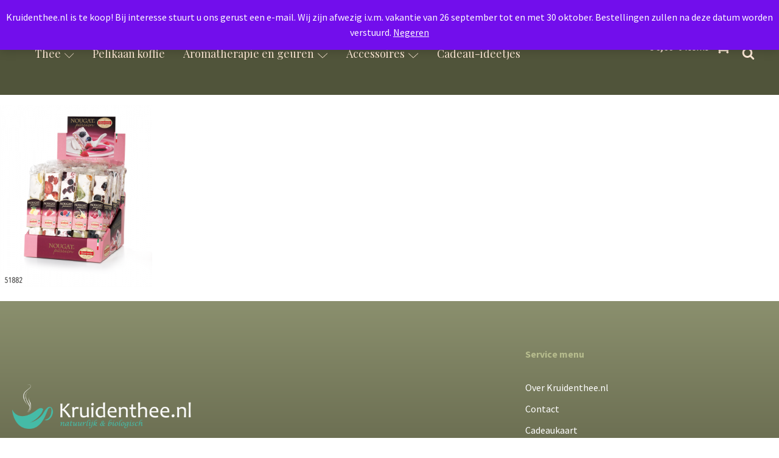

--- FILE ---
content_type: text/css
request_url: https://kruidenthee.nl/wp-content/plugins/woocommerce-point-of-sale/assets/dist/css/frontend.min.css?ver=6.3.0
body_size: -221
content:
.woocommerce-MyAccount-navigation ul li.woocommerce-MyAccount-navigation-link--point-of-sale a:before{content:"\f513"!important;font-family:dashicons}

--- FILE ---
content_type: text/css
request_url: https://kruidenthee.nl/wp-content/uploads/oxygen/css/21123.css?cache=1730879188&ver=6.8.3
body_size: 3863
content:
#section-23-19992 > .ct-section-inner-wrap{padding-top:75px}#section-23-19992{background-image:linear-gradient(#8b906e,#42422d);background-color:#8b906e}#div_block-38-19992{flex-direction:row;display:flex}#div_block-97-19992{height:100%;min-height:100%;max-height:100%;flex-direction:row;display:flex;align-items:flex-end}#div_block-47-19992{justify-content:flex-end;height:50px;min-height:50px;max-height:50px;align-items:flex-end;text-align:right;width:100%;padding-right:30px}#div_block-115-19992{margin-left:20px;visibility:hidden;display:none}#div_block-123-19992{width:100%;display:none;align-items:flex-end;height:100%;visibility:hidden}#div_block-133-19992{margin-left:20px;justify-content:flex-end;height:50px;position:relative}#div_block-98-19992{width:100%;flex-direction:row;display:flex;align-items:flex-end;height:100%;color:#fee9d6}#div_block-107-19992{margin-left:20px;justify-content:flex-end;height:50px;position:relative}#div_block-117-19992{height:100%;min-height:100%;max-height:100%;display:none;align-items:flex-end;visibility:hidden}#div_block-118-19992{justify-content:flex-end;height:50px;min-height:50px;max-height:50px;align-items:flex-end;text-align:right;width:100%;padding-right:30px}#div_block-119-19992{margin-left:20px;visibility:hidden;display:none}#div_block-112-19992{width:100%;align-items:center;text-align:center}#div_block-49-19992{flex-direction:row;display:flex;justify-content:space-between;text-align:justify;width:100%;align-items:flex-end;padding-bottom:0px}#div_block-50-19992{width:32%}#div_block-51-19992{width:32%;align-items:center;text-align:center}#div_block-52-19992{width:32%}@media (max-width:1450px){#div_block-97-19992{flex-direction:row;display:flex;align-items:center}}@media (max-width:1450px){#div_block-47-19992{width:100%;flex-direction:row;display:flex;justify-content:flex-end;text-align:right}}@media (max-width:1450px){#div_block-123-19992{flex-direction:row;display:flex;align-items:center}}@media (max-width:1450px){#div_block-98-19992{flex-direction:row;display:flex;align-items:center}}@media (max-width:1450px){#div_block-117-19992{display:none;align-items:center}}@media (max-width:1450px){#div_block-118-19992{width:100%;flex-direction:row;display:flex;justify-content:flex-end;text-align:right}}@media (max-width:991px){#div_block-97-19992{width:100%;flex-direction:row;display:flex;align-items:flex-end;height:100%;min-height:100%;max-height:100%}}@media (max-width:991px){#div_block-47-19992{flex-direction:row;display:flex;align-items:flex-end}}@media (max-width:991px){#div_block-123-19992{flex-direction:row;display:flex;align-items:flex-end}}@media (max-width:991px){#div_block-98-19992{flex-direction:row;display:flex;align-items:flex-end}}@media (max-width:991px){#div_block-117-19992{width:100%;flex-direction:row;display:flex;align-items:flex-end;height:100%;min-height:100%;max-height:100%}}@media (max-width:991px){#div_block-118-19992{flex-direction:row;display:flex;align-items:flex-end}}@media (max-width:991px){#div_block-49-19992{flex-direction:column;display:flex}}@media (max-width:991px){#div_block-50-19992{width:100%}}@media (max-width:991px){#div_block-51-19992{width:100%;flex-direction:row;display:flex;justify-content:flex-start;text-align:left;margin-top:50px}}@media (max-width:991px){#div_block-52-19992{width:100%;margin-top:50px}}@media (max-width:767px){#div_block-97-19992{visibility:hidden;display:none}}@media (max-width:767px){#div_block-47-19992{margin-left:20px;padding-right:0px}}@media (max-width:767px){#div_block-115-19992{display:flex;visibility:visible}}@media (max-width:767px){#div_block-123-19992{display:flex;visibility:visible;max-width:110px}}@media (max-width:767px){#div_block-133-19992{visibility:hidden;display:none}}@media (max-width:767px){#div_block-98-19992{visibility:hidden;display:none}}@media (max-width:767px){#div_block-107-19992{visibility:hidden;display:none}}@media (max-width:767px){#div_block-117-19992{display:flex;visibility:visible}}@media (max-width:767px){#div_block-118-19992{margin-left:20px;padding-right:0px}}@media (max-width:767px){#div_block-119-19992{display:flex;visibility:visible}}#headline-114-19992{color:#8b906e}#text_block-55-19992{text-align:left}#text_block-53-19992{text-align:left}@media (max-width:991px){#text_block-81-19992{margin-top:0px}}@media (max-width:767px){#text_block-53-19992{text-align:left}}@media (max-width:767px){#span-106-19992{color:#fee9d6}}@media (max-width:991px){#link-94-19992{flex-direction:row;display:flex;align-items:center}}#image-6-19992{width:340px}#image-72-19992{width:300px}@media (max-width:991px){#image-6-19992{width:285px}}@media (max-width:767px){#image-6-19992{width:220px;position:relative;top:6px}}#fancy_icon-116-19992{color:#fee9d6}#fancy_icon-116-19992>svg{width:28px;height:28px}#fancy_icon-134-19992{color:#fee9d6}#fancy_icon-134-19992>svg{width:21px;height:21px}#fancy_icon-134-19992{position:relative;top:-4px}#search-trigger-icon{color:#fee9d6}#search-trigger-icon>svg{width:21px;height:21px}#search-trigger-icon{position:relative;top:-4px}#fancy_icon-120-19992{color:#fee9d6}#fancy_icon-120-19992>svg{width:28px;height:28px}@media (max-width:991px){#fancy_icon-134-19992{color:#fee9d6}#fancy_icon-134-19992>svg{width:24px;height:24px}}@media (max-width:991px){#search-trigger-icon{color:#fee9d6}#search-trigger-icon>svg{width:24px;height:24px}}@media (max-width:767px){#fancy_icon-116-19992{color:#fee9d6}#fancy_icon-116-19992>svg{width:24px;height:24px}#fancy_icon-116-19992{margin-right:20px;position:relative;top:-4px}}@media (max-width:767px){#fancy_icon-120-19992{color:#fee9d6}#fancy_icon-120-19992>svg{width:24px;height:24px}#fancy_icon-120-19992{margin-right:20px;position:relative;top:-4px}}#_nav_menu-20-19992 .oxy-nav-menu-hamburger-line{background-color:#a7ad88}@media (max-width:991px){#_nav_menu-20-19992 .oxy-nav-menu-list{display:none}#_nav_menu-20-19992 .oxy-menu-toggle{display:initial}#_nav_menu-20-19992.oxy-nav-menu.oxy-nav-menu-open .oxy-nav-menu-list{display:initial}}#_nav_menu-20-19992.oxy-nav-menu.oxy-nav-menu-open{margin-top:0 !important;margin-right:0 !important;margin-left:0 !important;margin-bottom:0 !important}#_nav_menu-20-19992.oxy-nav-menu.oxy-nav-menu-open .menu-item a{padding-top:20px;padding-bottom:20px;padding-left:30px;padding-right:0px}#_nav_menu-20-19992 .oxy-nav-menu-hamburger-wrap{width:40px;height:40px;margin-top:10px;margin-bottom:10px}#_nav_menu-20-19992 .oxy-nav-menu-hamburger{width:40px;height:32px}#_nav_menu-20-19992 .oxy-nav-menu-hamburger-line{height:6px}#_nav_menu-20-19992.oxy-nav-menu-open .oxy-nav-menu-hamburger .oxy-nav-menu-hamburger-line:first-child{top:13px}#_nav_menu-20-19992.oxy-nav-menu-open .oxy-nav-menu-hamburger .oxy-nav-menu-hamburger-line:last-child{top:-13px}#_nav_menu-20-19992 .oxy-nav-menu-list{flex-direction:row}#_nav_menu-20-19992 .menu-item a{padding-top:20px;padding-left:30px;padding-right:0px;padding-bottom:20px;color:#a7ad88;font-size:13px}#_nav_menu-20-19992.oxy-nav-menu:not(.oxy-nav-menu-open) .sub-menu .menu-item a{border:0;padding-top:20px;padding-bottom:20px}#_nav_menu-20-19992 .menu-item:focus-within a,#_nav_menu-20-19992 .menu-item:hover a{color:#b6bc8d}#_nav_menu-20-19992.oxy-nav-menu:not(.oxy-nav-menu-open) .sub-menu .menu-item a:hover{border:0;padding-top:20px;padding-bottom:20px}#_nav_menu-61-19992 .oxy-nav-menu-hamburger-line{background-color:#ffffff}#_nav_menu-61-19992.oxy-nav-menu.oxy-nav-menu-open{margin-top:0 !important;margin-right:0 !important;margin-left:0 !important;margin-bottom:0 !important}#_nav_menu-61-19992.oxy-nav-menu.oxy-nav-menu-open .menu-item a{padding-top:0px;padding-bottom:10px;padding-left:0px;padding-right:0px}#_nav_menu-61-19992 .oxy-nav-menu-hamburger-wrap{width:40px;height:40px;margin-top:10px;margin-bottom:10px}#_nav_menu-61-19992 .oxy-nav-menu-hamburger{width:40px;height:32px}#_nav_menu-61-19992 .oxy-nav-menu-hamburger-line{height:6px}#_nav_menu-61-19992.oxy-nav-menu-open .oxy-nav-menu-hamburger .oxy-nav-menu-hamburger-line:first-child{top:13px}#_nav_menu-61-19992.oxy-nav-menu-open .oxy-nav-menu-hamburger .oxy-nav-menu-hamburger-line:last-child{top:-13px}#_nav_menu-61-19992 .oxy-nav-menu-list{flex-direction:column}#_nav_menu-61-19992 .menu-item a{padding-top:0px;padding-left:0px;padding-right:0px;padding-bottom:10px;color:#ffffff}#_nav_menu-61-19992.oxy-nav-menu:not(.oxy-nav-menu-open) .sub-menu .menu-item a{border:0;padding-left:0px;padding-right:10px}#_nav_menu-61-19992 .menu-item:focus-within a,#_nav_menu-61-19992 .menu-item:hover a{color:#b6bc8d}#_nav_menu-61-19992.oxy-nav-menu:not(.oxy-nav-menu-open) .sub-menu .menu-item a:hover{border:0;padding-left:0px;padding-right:10px}@media (max-width:1450px){#_nav_menu-20-19992{visibility:hidden;display:none}#_nav_menu-20-19992.oxy-nav-menu:not(.oxy-nav-menu-open) .sub-menu .menu-item a{border:0}}@media (max-width:991px){#_nav_menu-20-19992{visibility:hidden;display:none}#_nav_menu-20-19992.oxy-nav-menu:not(.oxy-nav-menu-open) .sub-menu .menu-item a{border:0}}#_header-24-19992 .oxy-nav-menu-open,#_header-24-19992 .oxy-nav-menu:not(.oxy-nav-menu-open) .sub-menu{background-color:#50543a}@media (min-width:1451px){#_header-24-19992.oxy-header-wrapper.oxy-header.oxy-sticky-header.oxy-sticky-header-active{position:fixed;top:0;left:0;right:0;z-index:2147483640;box-shadow:0px 0px 10px rgba(0,0,0,0.3);}#_header-24-19992.oxy-header.oxy-sticky-header-active .oxygen-hide-in-sticky{display:none}#_header-24-19992.oxy-header.oxy-header .oxygen-show-in-sticky-only{display:none}}#_header-24-19992{background-color:#50543a;padding-bottom:20px;z-index:99}#_header_row-32-19992 .oxy-nav-menu-open,#_header_row-32-19992 .oxy-nav-menu:not(.oxy-nav-menu-open) .sub-menu{background-color:#50543a}@media (max-width:991px){#_header_row-32-19992{display:none}}.oxy-header.oxy-sticky-header-active > #_header_row-32-19992.oxygen-show-in-sticky-only{display:block}#_header_row-32-19992{margin-bottom:10px;background-color:#50543a}.oxy-header.oxy-sticky-header-active > #_header_row-25-19992.oxygen-show-in-sticky-only{display:block}#_header_row-25-19992{margin-top:0px;min-height:84px;max-height:84px}@media (max-width:1450px){.oxy-header.oxy-sticky-header-active > #_header_row-32-19992.oxygen-show-in-sticky-only{display:block}#_header_row-32-19992{padding-top:10px;padding-bottom:10px;padding-left:20px;padding-right:20px}}@media (max-width:1450px){.oxy-header.oxy-sticky-header-active > #_header_row-25-19992.oxygen-show-in-sticky-only{display:block}#_header_row-25-19992{padding-left:20px;padding-right:20px}}@media (max-width:767px){.oxy-header.oxy-sticky-header-active > #_header_row-25-19992.oxygen-show-in-sticky-only{display:block}#_header_row-25-19992{padding-left:0px;padding-right:0px}}#_social_icons-48-19992.oxy-social-icons{flex-direction:row;margin-right:-15px;margin-bottom:-15px}#_social_icons-48-19992.oxy-social-icons a{font-size:21px;margin-right:15px;margin-bottom:15px;blank}#_social_icons-48-19992.oxy-social-icons a svg{width:1em;height:1em;color:#fee9d6}#_social_icons-48-19992{margin-left:30px}#modal-110-19992{width:100%;modal-position:top}#span-62-19992{font-weight:700;color:#b6bc8d}#span-64-19992{font-weight:700;color:#b6bc8d}#span-66-19992{font-weight:700;color:#b6bc8d}#span-138-21123{font-weight:800;text-transform:uppercase}div.ct-section-inner-wrap,div.oxy-header-container{max-width:1450px}.oxy-mini-cart{position:relative;display:flex;justify-content:center;-webkit-font-smoothing:antialiased}.oxy-woo-mini-cart__summary{display:flex;flex-direction:row;justify-content:center;align-items:center;flex-wrap:nowrap;cursor:pointer}.oxy-woo-mini-cart__summary-fragments{display:flex;flex-direction:row;flex-wrap:nowrap;align-items:center}.oxy-woo-mini-cart__total{margin-right:8px}.oxy-woo-mini-cart__items-count{white-space:nowrap}.oxy-woo-mini-cart__quantity-badge{position:absolute;top:4px;right:4px;width:14px;height:14px;border-radius:50%;font-size:10px;font-weight:800;background-color:#00adef;color:white;display:none;justify-content:center;align-items:center}.oxy-woo-mini-cart__icon{width:24px;height:auto}.oxy-woo-mini-cart__flyout{position:absolute;right:0;left:unset;width:100%;min-width:300px;top:100%;opacity:0 !important;transition-property:opacity;transition-duration:0.3s;transition-timing-function:ease-in-out;pointer-events:none;background-color:#fff;z-index:9999;padding:16px}.oxy-woo-mini-cart__summary:hover + .oxy-woo-mini-cart__flyout,.oxy-woo-mini-cart:focus-within > .oxy-woo-mini-cart__flyout,.oxy-woo-mini-cart__flyout:hover,.oxy-woo-mini-cart__flyout--active{visibility:visible;opacity:1 !important;pointer-events:all}.oxy-woo-mini-cart__flyout .woocommerce-mini-cart-item{display:flex;flex-direction:row;align-items:center}.oxy-woo-mini-cart__flyout ul.product_list_widget{list-style:none outside;padding:0;margin:0}.oxy-woo-mini-cart__flyout .product_list_widget li{border-bottom:1px solid #d3ced2;padding-top:4px;margin-bottom:4px;padding-bottom:8px;list-style:none}.oxy-woo-mini-cart__flyout .woocommerce-mini-cart-item .remove{margin-right:8px;color:#d3ced2 !important;width:14px;text-align:center}.oxy-woo-mini-cart__flyout .woocommerce-mini-cart-item .remove:hover{text-decoration:none;color:#c44 !important;background:transparent !important}.oxy-woo-mini-cart__flyout .woocommerce-mini-cart-item a:not(.remove){display:flex;align-items:center;font-size:14px}.oxy-woo-mini-cart__flyout .woocommerce-mini-cart-item a:not(.remove) img{margin:0px;margin-right:12px;width:32px;height:32px}.oxy-woo-mini-cart__flyout .woocommerce-mini-cart-item .quantity{margin-left:auto;display:flex;flex-direction:column;align-items:center}.oxy-woo-mini-cart__flyout .woocommerce-mini-cart__total .woocommerce-Price-amount{color:black}.oxy-woo-mini-cart__flyout .woocommerce-mini-cart__buttons{display:flex;flex-direction:column;margin-block-end:0px}.oxy-woo-mini-cart__flyout .woocommerce-mini-cart__buttons .button{display:flex;justify-content:center;width:100%;background-color:#666666;padding:16px 48px;color:#ffffff;font-size:12px;text-transform:uppercase;font-weight:700;letter-spacing:1px;line-height:1.2;border:1px solid #666666;transition:all 0.2s ease}.oxy-woo-mini-cart__flyout .woocommerce-mini-cart__buttons .button:first-child{margin-bottom:8px;line-height:1.2;text-align:center;text-transform:uppercase;letter-spacing:1px;font-weight:700;font-size:12px;background:#ffffff;border:1px solid #65bec2;color:#65bec2;padding:16px 24px;outline:none;font-family:inherit;border-radius:4px}.oxy-woo-mini-cart__flyout .woocommerce-mini-cart__buttons .button:first-child:hover{border:1px solid #6799b2;color:#6799b2;background:#ffffff}.oxy-woo-mini-cart__flyout .woocommerce-mini-cart__buttons .button:hover{background:#999999;border-color:#999999}.oxy-woo-mini-cart__flyout .total strong{font-weight:400}.oxy-woo-mini-cart__flyout .woocommerce-mini-cart__empty-message{text-align:center}#-mini-cart-135-21123 .oxy-woo-mini-cart__icon{fill:#fee9d6}#-mini-cart-135-21123 .oxy-woo-mini-cart__summary .woocommerce-Price-amount{color:#fee9d6}#-mini-cart-135-21123 .oxy-woo-mini-cart__flyout .mini_cart_item a{color:#50543a}#-mini-cart-135-21123 .oxy-woo-mini-cart__flyout .woocommerce-mini-cart__total strong,#-mini-cart-135-21123 .oxy-woo-mini-cart__flyout .woocommerce-Price-amount,#-mini-cart-135-21123 .oxy-woo-mini-cart__flyout .quantity,#-mini-cart-135-21123 .oxy-woo-mini-cart__flyout .woocommerce-mini-cart__empty-message{color:#50543a}#-mini-cart-135-21123 .oxy-woo-mini-cart__quantity-badge{display:none}@media (max-width:479px){#-mini-cart-137-21123 .oxy-woo-mini-cart__quantity-badge{background-color:#f90000}#-mini-cart-137-21123 .oxy-woo-mini-cart__summary{padding-left:10px}#-mini-cart-137-21123 .oxy-woo-mini-cart__icon{fill:#fee9d6}#-mini-cart-137-21123 .oxy-woo-mini-cart__summary-fragments{display:none}#-mini-cart-137-21123 .oxy-woo-mini-cart__quantity-badge{display:flex}#-mini-cart-137-21123 .oxy-woo-mini-cart__flyout{left:unset;right:unset}}.oxy-pro-menu-list{display:flex;padding:0;margin:0;align-items:center}.oxy-pro-menu .oxy-pro-menu-list .menu-item{list-style-type:none;display:flex;flex-direction:column;width:100%;transition-property:background-color,color,border-color}.oxy-pro-menu-list > .menu-item{white-space:nowrap}.oxy-pro-menu .oxy-pro-menu-list .menu-item a{text-decoration:none;border-style:solid;border-width:0;transition-timing-function:ease-in-out;transition-property:background-color,color,border-color;border-color:transparent}.oxy-pro-menu .oxy-pro-menu-list li.current-menu-item > a,.oxy-pro-menu .oxy-pro-menu-list li.menu-item:hover > a{border-color:currentColor}.oxy-pro-menu .menu-item,.oxy-pro-menu .sub-menu{position:relative}.oxy-pro-menu .menu-item .sub-menu{padding:0;flex-direction:column;white-space:nowrap;display:flex;visibility:hidden;position:absolute;z-index:9999999;top:100%;transition-property:opacity,transform,visibility}.oxy-pro-menu-off-canvas .sub-menu:before,.oxy-pro-menu-open .sub-menu:before{display:none}.oxy-pro-menu .menu-item .sub-menu.aos-animate,.oxy-pro-menu-init .menu-item .sub-menu[data-aos^=flip]{visibility:visible}.oxy-pro-menu-container:not(.oxy-pro-menu-init) .menu-item .sub-menu[data-aos^=flip]{transition-duration:0s}.oxy-pro-menu .sub-menu .sub-menu,.oxy-pro-menu.oxy-pro-menu-vertical .sub-menu{left:100%;top:0}.oxy-pro-menu .sub-menu.sub-menu-left{right:0;left:auto !important;margin-right:100%}.oxy-pro-menu-list > .menu-item > .sub-menu.sub-menu-left{margin-right:0}.oxy-pro-menu .sub-menu li.menu-item{flex-direction:column}.oxy-pro-menu-mobile-open-icon,.oxy-pro-menu-mobile-close-icon{display:none;cursor:pointer;align-items:center}.oxy-pro-menu-off-canvas .oxy-pro-menu-mobile-close-icon,.oxy-pro-menu-open .oxy-pro-menu-mobile-close-icon{display:inline-flex}.oxy-pro-menu-mobile-open-icon > svg,.oxy-pro-menu-mobile-close-icon > svg{fill:currentColor}.oxy-pro-menu-mobile-close-icon{position:absolute}.oxy-pro-menu.oxy-pro-menu-open .oxy-pro-menu-container{width:100%;position:fixed;top:0;right:0;left:0;bottom:0;display:flex;align-items:center;justify-content:center;overflow:auto;z-index:2147483642 !important;background-color:#fff}.oxy-pro-menu .oxy-pro-menu-container.oxy-pro-menu-container{transition-property:opacity,transform,visibility}.oxy-pro-menu .oxy-pro-menu-container.oxy-pro-menu-container[data-aos^=slide]{transition-property:transform}.oxy-pro-menu .oxy-pro-menu-container.oxy-pro-menu-off-canvas-container,.oxy-pro-menu .oxy-pro-menu-container.oxy-pro-menu-off-canvas-container[data-aos^=flip]{visibility:visible !important}.oxy-pro-menu .oxy-pro-menu-open-container .oxy-pro-menu-list,.oxy-pro-menu .oxy-pro-menu-off-canvas-container .oxy-pro-menu-list{align-items:center;justify-content:center;flex-direction:column}.oxy-pro-menu.oxy-pro-menu-open > .oxy-pro-menu-container{max-height:100vh;overflow:auto;width:100%}.oxy-pro-menu.oxy-pro-menu-off-canvas > .oxy-pro-menu-container{max-height:100vh;overflow:auto;z-index:1000}.oxy-pro-menu-container > div:first-child{margin:auto}.oxy-pro-menu-off-canvas-container{display:flex !important;position:fixed;width:auto;align-items:center;justify-content:center}.oxy-pro-menu-off-canvas-container a,.oxy-pro-menu-open-container a{word-break:break-word}.oxy-pro-menu.oxy-pro-menu-off-canvas .oxy-pro-menu-list{align-items:center;justify-content:center;flex-direction:column}.oxy-pro-menu.oxy-pro-menu-off-canvas .oxy-pro-menu-container .oxy-pro-menu-list .menu-item,.oxy-pro-menu.oxy-pro-menu-open .oxy-pro-menu-container .oxy-pro-menu-list .menu-item{flex-direction:column;width:100%;text-align:center}.oxy-pro-menu.oxy-pro-menu-off-canvas .sub-menu,.oxy-pro-menu.oxy-pro-menu-open .sub-menu{display:none;visibility:visible;opacity:1;position:static;align-items:center;justify-content:center;white-space:normal;width:100%}.oxy-pro-menu.oxy-pro-menu-off-canvas .menu-item,.oxy-pro-menu.oxy-pro-menu-open .menu-item{justify-content:center;min-height:32px}.oxy-pro-menu .menu-item.menu-item-has-children,.oxy-pro-menu .sub-menu .menu-item.menu-item-has-children{flex-direction:row;align-items:center}.oxy-pro-menu .menu-item > a{display:inline-flex;align-items:center;justify-content:center}.oxy-pro-menu.oxy-pro-menu-off-canvas .menu-item-has-children > a .oxy-pro-menu-dropdown-icon-click-area,.oxy-pro-menu.oxy-pro-menu-open .menu-item-has-children > a .oxy-pro-menu-dropdown-icon-click-area{min-width:32px;min-height:32px}.oxy-pro-menu .menu-item-has-children > a .oxy-pro-menu-dropdown-icon-click-area{display:flex;align-items:center;justify-content:center}.oxy-pro-menu .menu-item-has-children > a svg{width:1.4em;height:1.4em;fill:currentColor;transition-property:transform}.oxy-pro-menu.oxy-pro-menu-off-canvas .menu-item > a svg,.oxy-pro-menu.oxy-pro-menu-open .menu-item > a svg{width:1em;height:1em}.oxy-pro-menu-off-canvas .oxy-pro-menu-container:not(.oxy-pro-menu-dropdown-links-toggle) .oxy-pro-menu-dropdown-icon-click-area,.oxy-pro-menu-open .oxy-pro-menu-container:not(.oxy-pro-menu-dropdown-links-toggle) .oxy-pro-menu-dropdown-icon-click-area{display:none}.oxy-pro-menu-off-canvas .menu-item:not(.menu-item-has-children) .oxy-pro-menu-dropdown-icon-click-area,.oxy-pro-menu-open .menu-item:not(.menu-item-has-children) .oxy-pro-menu-dropdown-icon-click-area{min-height:32px;width:0px}.oxy-pro-menu.oxy-pro-menu-off-canvas .oxy-pro-menu-show-dropdown:not(.oxy-pro-menu-dropdown-links-toggle) .oxy-pro-menu-list .menu-item-has-children,.oxy-pro-menu.oxy-pro-menu-open .oxy-pro-menu-show-dropdown:not(.oxy-pro-menu-dropdown-links-toggle) .oxy-pro-menu-list .menu-item-has-children{padding-right:0px}.oxy-pro-menu-container .menu-item a{width:100%;text-align:center}.oxy-pro-menu-container:not(.oxy-pro-menu-open-container):not(.oxy-pro-menu-off-canvas-container) ul:not(.sub-menu) > li > .sub-menu{top:100%;left:0}.oxy-pro-menu-container:not(.oxy-pro-menu-open-container):not(.oxy-pro-menu-off-canvas-container) .sub-menu .sub-menu{top:0;left:100%}.oxy-pro-menu-container:not(.oxy-pro-menu-open-container):not(.oxy-pro-menu-off-canvas-container) a{-webkit-tap-highlight-color:transparent}.oxy-pro-menu-dropdown-links-toggle.oxy-pro-menu-open-container .menu-item-has-children ul,.oxy-pro-menu-dropdown-links-toggle.oxy-pro-menu-off-canvas-container .menu-item-has-children ul{border-radius:0px !important;width:100%}.oxy-pro-menu-dropdown-animating[data-aos*="down"]{pointer-events:none}.sub-menu .oxy-pro-menu-dropdown-animating[data-aos*="down"]{pointer-events:auto}.sub-menu .oxy-pro-menu-dropdown-animating[data-aos*="right"]{pointer-events:none}.sub-menu .oxy-pro-menu-dropdown-animating.sub-menu-left[data-aos*="left"]{pointer-events:none}.oxy-pro-menu-dropdown-animating-out{pointer-events:none}.oxy-pro-menu-list .menu-item a{border-color:transparent}.oxy-pro-menu-list .menu-item.current-menu-item a,.oxy-pro-menu-list .menu-item.menu-item.menu-item.menu-item a:focus-within,.oxy-pro-menu-list .menu-item.menu-item.menu-item.menu-item a:hover{border-color:currentColor}#-pro-menu-93-19992 .oxy-pro-menu-list .menu-item,#-pro-menu-93-19992 .oxy-pro-menu-list .menu-item a{color:#fee9d6;font-family:'Playfair Display';font-size:18px}#-pro-menu-93-19992 .oxy-pro-menu-list .menu-item a{padding-top:0px;padding-left:15px;padding-right:15px;padding-bottom:0px}#-pro-menu-93-19992 .oxy-pro-menu-list .menu-item.menu-item.menu-item.menu-item a:hover,#-pro-menu-93-19992 .oxy-pro-menu-list .menu-item.menu-item.menu-item.menu-item a:focus-within{color:#b6bc8d}#-pro-menu-93-19992 .oxy-pro-menu-show-dropdown .oxy-pro-menu-list .menu-item-has-children > a svg{font-size:12px;margin-left:6px;margin-top:6px}#-pro-menu-93-19992 .oxy-pro-menu-container:not(.oxy-pro-menu-open-container):not(.oxy-pro-menu-off-canvas-container) .sub-menu .menu-item a{background-color:rgba(254,233,214,0.9);color:#8b906e;padding-top:10px;padding-bottom:10px;padding-left:10px;padding-right:10px}#-pro-menu-93-19992 .oxy-pro-menu-mobile-open-icon svg{margin-right:10px;color:#fee9d6}#-pro-menu-93-19992 .oxy-pro-menu-mobile-open-icon{color:#fee9d6}#-pro-menu-93-19992 .oxy-pro-menu-off-canvas-container{width:70vw}#-pro-menu-93-19992 .oxy-pro-menu-container.oxy-pro-menu-off-canvas-container,#-pro-menu-93-19992 .oxy-pro-menu-container.oxy-pro-menu-open-container{background-color:#fee9d6}#-pro-menu-93-19992 .oxy-pro-menu-container.oxy-pro-menu-open-container .menu-item a,#-pro-menu-93-19992 .oxy-pro-menu-container.oxy-pro-menu-off-canvas-container .menu-item a{padding-top:15px;padding-bottom:15px}#-pro-menu-93-19992 .oxy-pro-menu-open-container .oxy-pro-menu-list .menu-item,#-pro-menu-93-19992 .oxy-pro-menu-open-container .oxy-pro-menu-list .menu-item a,#-pro-menu-93-19992 .oxy-pro-menu-off-canvas-container .oxy-pro-menu-list .menu-item,#-pro-menu-93-19992 .oxy-pro-menu-off-canvas-container .oxy-pro-menu-list .menu-item a{color:#8b906e}@media (max-width:991px){#-pro-menu-93-19992 .oxy-pro-menu-mobile-open-icon{display:inline-flex}#-pro-menu-93-19992.oxy-pro-menu-open .oxy-pro-menu-mobile-open-icon{display:none}#-pro-menu-93-19992 .oxy-pro-menu-container{visibility:hidden;position:fixed}#-pro-menu-93-19992.oxy-pro-menu-open .oxy-pro-menu-container{visibility:visible}}#-pro-menu-93-19992 .oxy-pro-menu-open-container .oxy-pro-menu-list .menu-item-has-children .oxy-pro-menu-dropdown-icon-click-area,#-pro-menu-93-19992 .oxy-pro-menu-off-canvas-container .oxy-pro-menu-list .menu-item-has-children .oxy-pro-menu-dropdown-icon-click-area{margin-right:-4px}#-pro-menu-93-19992{menu-dropdown-animation:fade-up;cursor:pointer}#-pro-menu-93-19992:hover{oxy-pro-menu-slug-oxypromenulistmenuitemmenuitemmenuitemmenuitemacolor:#b6bc8d}#-pro-menu-121-19992 .oxy-pro-menu-list .menu-item,#-pro-menu-121-19992 .oxy-pro-menu-list .menu-item a{font-size:21px;color:#fee9d6;font-family:'Playfair Display'}#-pro-menu-121-19992 .oxy-pro-menu-list .menu-item a{padding-top:0px;padding-left:15px;padding-right:15px;padding-bottom:0px}#-pro-menu-121-19992 .oxy-pro-menu-list .menu-item.menu-item.menu-item.menu-item a:hover,#-pro-menu-121-19992 .oxy-pro-menu-list .menu-item.menu-item.menu-item.menu-item a:focus-within{color:#b6bc8d}#-pro-menu-121-19992 .oxy-pro-menu-show-dropdown .oxy-pro-menu-list .menu-item-has-children > a svg{font-size:12px;margin-left:6px;margin-top:6px}#-pro-menu-121-19992 .oxy-pro-menu-container:not(.oxy-pro-menu-open-container):not(.oxy-pro-menu-off-canvas-container) .sub-menu .menu-item a{background-color:rgba(254,233,214,0.9);color:#8b906e;padding-top:10px;padding-bottom:10px;padding-left:10px;padding-right:10px}#-pro-menu-121-19992 .oxy-pro-menu-mobile-open-icon svg{margin-right:10px;color:#fee9d6}#-pro-menu-121-19992 .oxy-pro-menu-mobile-open-icon{color:#fee9d6}#-pro-menu-121-19992 .oxy-pro-menu-off-canvas-container{width:70vw}#-pro-menu-121-19992 .oxy-pro-menu-container.oxy-pro-menu-off-canvas-container,#-pro-menu-121-19992 .oxy-pro-menu-container.oxy-pro-menu-open-container{background-color:#fee9d6}#-pro-menu-121-19992 .oxy-pro-menu-container.oxy-pro-menu-open-container .menu-item a,#-pro-menu-121-19992 .oxy-pro-menu-container.oxy-pro-menu-off-canvas-container .menu-item a{padding-top:15px;padding-bottom:15px}#-pro-menu-121-19992 .oxy-pro-menu-open-container .oxy-pro-menu-list .menu-item,#-pro-menu-121-19992 .oxy-pro-menu-open-container .oxy-pro-menu-list .menu-item a,#-pro-menu-121-19992 .oxy-pro-menu-off-canvas-container .oxy-pro-menu-list .menu-item,#-pro-menu-121-19992 .oxy-pro-menu-off-canvas-container .oxy-pro-menu-list .menu-item a{color:#8b906e}@media (max-width:991px){#-pro-menu-121-19992 .oxy-pro-menu-mobile-open-icon{display:inline-flex}#-pro-menu-121-19992.oxy-pro-menu-open .oxy-pro-menu-mobile-open-icon{display:none}#-pro-menu-121-19992 .oxy-pro-menu-container{visibility:hidden;position:fixed}#-pro-menu-121-19992.oxy-pro-menu-open .oxy-pro-menu-container{visibility:visible}}#-pro-menu-121-19992 .oxy-pro-menu-open-container .oxy-pro-menu-list .menu-item-has-children .oxy-pro-menu-dropdown-icon-click-area,#-pro-menu-121-19992 .oxy-pro-menu-off-canvas-container .oxy-pro-menu-list .menu-item-has-children .oxy-pro-menu-dropdown-icon-click-area{margin-right:-4px}#-pro-menu-121-19992{menu-dropdown-animation:fade-up;cursor:pointer}#-pro-menu-121-19992:hover{oxy-pro-menu-slug-oxypromenulistmenuitemmenuitemmenuitemmenuitemacolor:#b6bc8d}@media (max-width:991px){#-pro-menu-93-19992 .oxy-pro-menu-mobile-open-icon svg{width:26px;height:26px}#-pro-menu-93-19992 .oxy-pro-menu-mobile-open-icon{padding-top:0px;padding-right:0px;padding-bottom:0px;padding-left:0px}#-pro-menu-93-19992{padding-top:0px;padding-left:0px;padding-right:0px;padding-bottom:0px;margin-top:0px;margin-left:0px;margin-right:0px;margin-bottom:0px;line-height:1;z-index:9999}}@media (max-width:991px){#-pro-menu-121-19992 .oxy-pro-menu-mobile-open-icon svg{width:26px;height:26px}#-pro-menu-121-19992 .oxy-pro-menu-mobile-open-icon{padding-top:0px;padding-right:0px;padding-bottom:0px;padding-left:0px}#-pro-menu-121-19992{padding-top:0px;padding-left:0px;padding-right:0px;padding-bottom:0px;margin-top:0px;margin-left:0px;margin-right:0px;margin-bottom:0px;line-height:1;z-index:9999}}@media (max-width:767px){#-pro-menu-93-19992 .oxy-pro-menu-dropdown-links-toggle.oxy-pro-menu-open-container .menu-item-has-children ul,#-pro-menu-93-19992 .oxy-pro-menu-dropdown-links-toggle.oxy-pro-menu-off-canvas-container .menu-item-has-children ul{background-color:rgba(0,0,0,0)}}@media (max-width:767px){#-pro-menu-121-19992 .oxy-pro-menu-dropdown-links-toggle.oxy-pro-menu-open-container .menu-item-has-children ul,#-pro-menu-121-19992 .oxy-pro-menu-dropdown-links-toggle.oxy-pro-menu-off-canvas-container .menu-item-has-children ul{background-color:rgba(0,0,0,0)}}@media (max-width:479px){#-pro-menu-93-19992 .oxy-pro-menu-off-canvas-container{width:90%}}@media (max-width:479px){#-pro-menu-121-19992 .oxy-pro-menu-off-canvas-container{width:90%}}